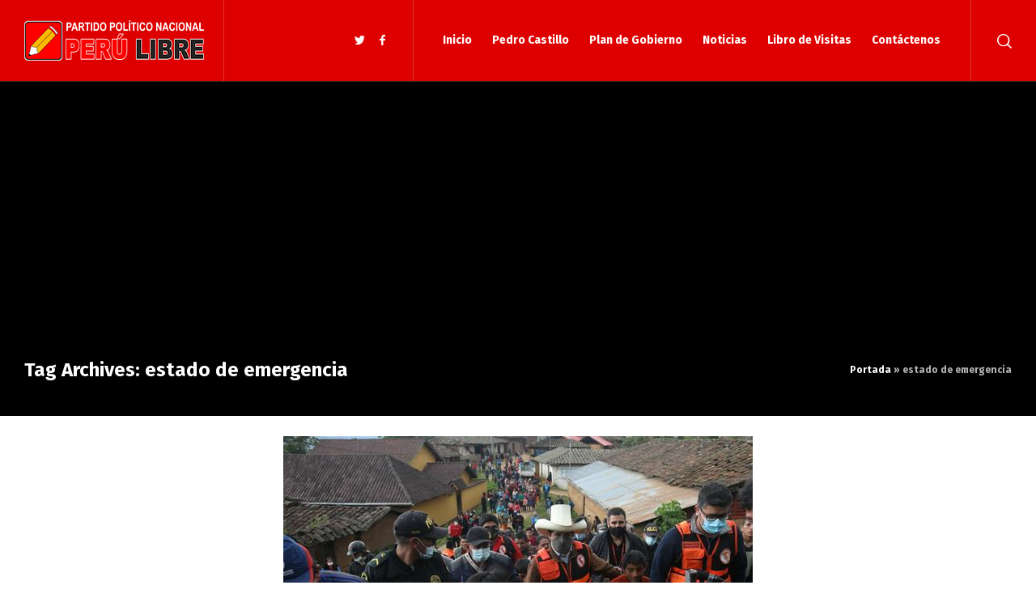

--- FILE ---
content_type: text/html; charset=UTF-8
request_url: https://peru-libre.com/tag/estado-de-emergencia/
body_size: 10700
content:
<!doctype html>
<html lang="es" class="no-js">
<head> 
<meta charset="UTF-8" />  
<meta name="viewport" content="width=device-width, initial-scale=1, maximum-scale=1">
<link rel="profile" href="http://gmpg.org/xfn/11">
<meta name='robots' content='index, follow, max-image-preview:large, max-snippet:-1, max-video-preview:-1' />
<script type="text/javascript">/*<![CDATA[ */ var html = document.getElementsByTagName("html")[0]; html.className = html.className.replace("no-js", "js"); window.onerror=function(e,f){var body = document.getElementsByTagName("body")[0]; body.className = body.className.replace("rt-loading", ""); var e_file = document.createElement("a");e_file.href = f;console.log( e );console.log( e_file.pathname );}/* ]]>*/</script>
<meta property="og:title" content="Perú Libre | Pedro Castillo Presidente del Perú | Partido Político Nacional"/>
<meta property="og:description" content="Pedro Castillo Presidente del Perú. Partido Político Nacional Perú Libre Página Web No Oficial"/>
<meta property="og:image" content="http://peru-libre.com/wp-content/uploads/2021/12/pedro-castillo-declara-el-estado-de-emergencia-en-regiones-de-amazonas-cajamarca-loreto-y-san-martin-tras-terremoto-de-75.jpg"/>
<meta property="og:image:width" content="580"/>
<meta property="og:image:height" content="330"/>
<meta property="og:image:type" content="image/jpeg"/>
<meta property="og:type" content="article"/>
<meta property="og:article:published_time" content="2021-12-01 10:07:12"/>
<meta property="og:article:modified_time" content="2021-12-01 10:07:13"/>
<meta property="og:article:tag" content="cajamarca"/>
<meta property="og:article:tag" content="estado de emergencia"/>
<meta property="og:article:tag" content="gobierno del peru"/>
<meta property="og:article:tag" content="loreto"/>
<meta property="og:article:tag" content="pedro castillo"/>
<meta property="og:article:tag" content="peru"/>
<meta property="og:article:tag" content="peru libre"/>
<meta property="og:article:tag" content="presidente del peru"/>
<meta property="og:article:tag" content="san martin"/>
<meta property="og:article:tag" content="terremoto"/>
<meta name="twitter:card" content="summary">
<meta name="twitter:title" content="Perú Libre | Pedro Castillo Presidente del Perú | Partido Político Nacional"/>
<meta name="twitter:description" content="Pedro Castillo Presidente del Perú. Partido Político Nacional Perú Libre Página Web No Oficial"/>
<meta name="twitter:image" content="http://peru-libre.com/wp-content/uploads/2021/12/pedro-castillo-declara-el-estado-de-emergencia-en-regiones-de-amazonas-cajamarca-loreto-y-san-martin-tras-terremoto-de-75.jpg"/>

	<!-- This site is optimized with the Yoast SEO plugin v19.10 - https://yoast.com/wordpress/plugins/seo/ -->
	<title>estado de emergencia archivos - Perú Libre | Pedro Castillo Presidente del Perú | Partido Político Nacional</title>
	<link rel="canonical" href="http://peru-libre.com/tag/estado-de-emergencia/" />
	<meta property="og:url" content="http://peru-libre.com/tag/estado-de-emergencia/" />
	<meta property="og:site_name" content="Perú Libre | Pedro Castillo Presidente del Perú | Partido Político Nacional" />
	<meta name="twitter:site" content="@perulibrepe" />
	<script type="application/ld+json" class="yoast-schema-graph">{"@context":"https://schema.org","@graph":[{"@type":"CollectionPage","@id":"http://peru-libre.com/tag/estado-de-emergencia/","url":"http://peru-libre.com/tag/estado-de-emergencia/","name":"estado de emergencia archivos - Perú Libre | Pedro Castillo Presidente del Perú | Partido Político Nacional","isPartOf":{"@id":"https://peru-libre.com/#website"},"primaryImageOfPage":{"@id":"http://peru-libre.com/tag/estado-de-emergencia/#primaryimage"},"image":{"@id":"http://peru-libre.com/tag/estado-de-emergencia/#primaryimage"},"thumbnailUrl":"https://peru-libre.com/wp-content/uploads/2021/12/pedro-castillo-declara-el-estado-de-emergencia-en-regiones-de-amazonas-cajamarca-loreto-y-san-martin-tras-terremoto-de-75.jpg","breadcrumb":{"@id":"http://peru-libre.com/tag/estado-de-emergencia/#breadcrumb"},"inLanguage":"es"},{"@type":"ImageObject","inLanguage":"es","@id":"http://peru-libre.com/tag/estado-de-emergencia/#primaryimage","url":"https://peru-libre.com/wp-content/uploads/2021/12/pedro-castillo-declara-el-estado-de-emergencia-en-regiones-de-amazonas-cajamarca-loreto-y-san-martin-tras-terremoto-de-75.jpg","contentUrl":"https://peru-libre.com/wp-content/uploads/2021/12/pedro-castillo-declara-el-estado-de-emergencia-en-regiones-de-amazonas-cajamarca-loreto-y-san-martin-tras-terremoto-de-75.jpg","width":580,"height":330},{"@type":"BreadcrumbList","@id":"http://peru-libre.com/tag/estado-de-emergencia/#breadcrumb","itemListElement":[{"@type":"ListItem","position":1,"name":"Portada","item":"https://peru-libre.com/"},{"@type":"ListItem","position":2,"name":"estado de emergencia"}]},{"@type":"WebSite","@id":"https://peru-libre.com/#website","url":"https://peru-libre.com/","name":"Perú Libre | Pedro Castillo Presidente del Perú | Partido Político Nacional","description":"Pedro Castillo Presidente del Perú. Partido Político Nacional Perú Libre Página Web No Oficial","publisher":{"@id":"https://peru-libre.com/#organization"},"potentialAction":[{"@type":"SearchAction","target":{"@type":"EntryPoint","urlTemplate":"https://peru-libre.com/?s={search_term_string}"},"query-input":"required name=search_term_string"}],"inLanguage":"es"},{"@type":"Organization","@id":"https://peru-libre.com/#organization","name":"Partido Político Nacional Perú Libre","url":"https://peru-libre.com/","logo":{"@type":"ImageObject","inLanguage":"es","@id":"https://peru-libre.com/#/schema/logo/image/","url":"https://peru-libre.com/wp-content/uploads/2021/04/peru-libre-logo-v2.png","contentUrl":"https://peru-libre.com/wp-content/uploads/2021/04/peru-libre-logo-v2.png","width":768,"height":173,"caption":"Partido Político Nacional Perú Libre"},"image":{"@id":"https://peru-libre.com/#/schema/logo/image/"},"sameAs":["https://www.facebook.com/Peru-Libre-104501921789524","https://twitter.com/perulibrepe"]}]}</script>
	<!-- / Yoast SEO plugin. -->


<link rel='dns-prefetch' href='//fonts.googleapis.com' />
<link rel="alternate" type="application/rss+xml" title="Perú Libre | Pedro Castillo Presidente del Perú | Partido Político Nacional &raquo; Feed" href="https://peru-libre.com/feed/" />
<link rel="alternate" type="application/rss+xml" title="Perú Libre | Pedro Castillo Presidente del Perú | Partido Político Nacional &raquo; Feed de los comentarios" href="https://peru-libre.com/comments/feed/" />
<link rel="alternate" type="application/rss+xml" title="Perú Libre | Pedro Castillo Presidente del Perú | Partido Político Nacional &raquo; Etiqueta estado de emergencia del feed" href="https://peru-libre.com/tag/estado-de-emergencia/feed/" />
<script type="text/javascript">
window._wpemojiSettings = {"baseUrl":"https:\/\/s.w.org\/images\/core\/emoji\/14.0.0\/72x72\/","ext":".png","svgUrl":"https:\/\/s.w.org\/images\/core\/emoji\/14.0.0\/svg\/","svgExt":".svg","source":{"concatemoji":"https:\/\/peru-libre.com\/wp-includes\/js\/wp-emoji-release.min.js?ver=6.1.9"}};
/*! This file is auto-generated */
!function(e,a,t){var n,r,o,i=a.createElement("canvas"),p=i.getContext&&i.getContext("2d");function s(e,t){var a=String.fromCharCode,e=(p.clearRect(0,0,i.width,i.height),p.fillText(a.apply(this,e),0,0),i.toDataURL());return p.clearRect(0,0,i.width,i.height),p.fillText(a.apply(this,t),0,0),e===i.toDataURL()}function c(e){var t=a.createElement("script");t.src=e,t.defer=t.type="text/javascript",a.getElementsByTagName("head")[0].appendChild(t)}for(o=Array("flag","emoji"),t.supports={everything:!0,everythingExceptFlag:!0},r=0;r<o.length;r++)t.supports[o[r]]=function(e){if(p&&p.fillText)switch(p.textBaseline="top",p.font="600 32px Arial",e){case"flag":return s([127987,65039,8205,9895,65039],[127987,65039,8203,9895,65039])?!1:!s([55356,56826,55356,56819],[55356,56826,8203,55356,56819])&&!s([55356,57332,56128,56423,56128,56418,56128,56421,56128,56430,56128,56423,56128,56447],[55356,57332,8203,56128,56423,8203,56128,56418,8203,56128,56421,8203,56128,56430,8203,56128,56423,8203,56128,56447]);case"emoji":return!s([129777,127995,8205,129778,127999],[129777,127995,8203,129778,127999])}return!1}(o[r]),t.supports.everything=t.supports.everything&&t.supports[o[r]],"flag"!==o[r]&&(t.supports.everythingExceptFlag=t.supports.everythingExceptFlag&&t.supports[o[r]]);t.supports.everythingExceptFlag=t.supports.everythingExceptFlag&&!t.supports.flag,t.DOMReady=!1,t.readyCallback=function(){t.DOMReady=!0},t.supports.everything||(n=function(){t.readyCallback()},a.addEventListener?(a.addEventListener("DOMContentLoaded",n,!1),e.addEventListener("load",n,!1)):(e.attachEvent("onload",n),a.attachEvent("onreadystatechange",function(){"complete"===a.readyState&&t.readyCallback()})),(e=t.source||{}).concatemoji?c(e.concatemoji):e.wpemoji&&e.twemoji&&(c(e.twemoji),c(e.wpemoji)))}(window,document,window._wpemojiSettings);
</script>
<!-- peru-libre.com is managing ads with Advanced Ads 1.37.2 – https://wpadvancedads.com/ --><script data-wpfc-render="false" id="libre-ready">
			window.advanced_ads_ready=function(e,a){a=a||"complete";var d=function(e){return"interactive"===a?"loading"!==e:"complete"===e};d(document.readyState)?e():document.addEventListener("readystatechange",(function(a){d(a.target.readyState)&&e()}),{once:"interactive"===a})},window.advanced_ads_ready_queue=window.advanced_ads_ready_queue||[];		</script>
		<style type="text/css">
img.wp-smiley,
img.emoji {
	display: inline !important;
	border: none !important;
	box-shadow: none !important;
	height: 1em !important;
	width: 1em !important;
	margin: 0 0.07em !important;
	vertical-align: -0.1em !important;
	background: none !important;
	padding: 0 !important;
}
</style>
	<link rel='stylesheet' id='businesslounge-style-all-css' href='https://peru-libre.com/wp-content/themes/businesslounge/css/app.min.css?ver=1.9.5' type='text/css' media='all' />
<link rel='stylesheet' id='fontello-css' href='https://peru-libre.com/wp-content/themes/businesslounge/css/fontello/css/fontello.css?ver=1.9.5' type='text/css' media='all' />
<link rel='stylesheet' id='businesslounge-theme-style-css' href='https://peru-libre.com/wp-content/themes/businesslounge/style.css?ver=1.9.5' type='text/css' media='all' />
<link rel='stylesheet' id='businesslounge-dynamic-css' href='https://peru-libre.com/wp-content/uploads/businesslounge/dynamic-style.css?ver=230611120212' type='text/css' media='all' />
<link rel='stylesheet' id='wp-block-library-css' href='https://peru-libre.com/wp-includes/css/dist/block-library/style.min.css?ver=6.1.9' type='text/css' media='all' />
<link rel='stylesheet' id='classic-theme-styles-css' href='https://peru-libre.com/wp-includes/css/classic-themes.min.css?ver=1' type='text/css' media='all' />
<style id='global-styles-inline-css' type='text/css'>
body{--wp--preset--color--black: #000000;--wp--preset--color--cyan-bluish-gray: #abb8c3;--wp--preset--color--white: #ffffff;--wp--preset--color--pale-pink: #f78da7;--wp--preset--color--vivid-red: #cf2e2e;--wp--preset--color--luminous-vivid-orange: #ff6900;--wp--preset--color--luminous-vivid-amber: #fcb900;--wp--preset--color--light-green-cyan: #7bdcb5;--wp--preset--color--vivid-green-cyan: #00d084;--wp--preset--color--pale-cyan-blue: #8ed1fc;--wp--preset--color--vivid-cyan-blue: #0693e3;--wp--preset--color--vivid-purple: #9b51e0;--wp--preset--gradient--vivid-cyan-blue-to-vivid-purple: linear-gradient(135deg,rgba(6,147,227,1) 0%,rgb(155,81,224) 100%);--wp--preset--gradient--light-green-cyan-to-vivid-green-cyan: linear-gradient(135deg,rgb(122,220,180) 0%,rgb(0,208,130) 100%);--wp--preset--gradient--luminous-vivid-amber-to-luminous-vivid-orange: linear-gradient(135deg,rgba(252,185,0,1) 0%,rgba(255,105,0,1) 100%);--wp--preset--gradient--luminous-vivid-orange-to-vivid-red: linear-gradient(135deg,rgba(255,105,0,1) 0%,rgb(207,46,46) 100%);--wp--preset--gradient--very-light-gray-to-cyan-bluish-gray: linear-gradient(135deg,rgb(238,238,238) 0%,rgb(169,184,195) 100%);--wp--preset--gradient--cool-to-warm-spectrum: linear-gradient(135deg,rgb(74,234,220) 0%,rgb(151,120,209) 20%,rgb(207,42,186) 40%,rgb(238,44,130) 60%,rgb(251,105,98) 80%,rgb(254,248,76) 100%);--wp--preset--gradient--blush-light-purple: linear-gradient(135deg,rgb(255,206,236) 0%,rgb(152,150,240) 100%);--wp--preset--gradient--blush-bordeaux: linear-gradient(135deg,rgb(254,205,165) 0%,rgb(254,45,45) 50%,rgb(107,0,62) 100%);--wp--preset--gradient--luminous-dusk: linear-gradient(135deg,rgb(255,203,112) 0%,rgb(199,81,192) 50%,rgb(65,88,208) 100%);--wp--preset--gradient--pale-ocean: linear-gradient(135deg,rgb(255,245,203) 0%,rgb(182,227,212) 50%,rgb(51,167,181) 100%);--wp--preset--gradient--electric-grass: linear-gradient(135deg,rgb(202,248,128) 0%,rgb(113,206,126) 100%);--wp--preset--gradient--midnight: linear-gradient(135deg,rgb(2,3,129) 0%,rgb(40,116,252) 100%);--wp--preset--duotone--dark-grayscale: url('#wp-duotone-dark-grayscale');--wp--preset--duotone--grayscale: url('#wp-duotone-grayscale');--wp--preset--duotone--purple-yellow: url('#wp-duotone-purple-yellow');--wp--preset--duotone--blue-red: url('#wp-duotone-blue-red');--wp--preset--duotone--midnight: url('#wp-duotone-midnight');--wp--preset--duotone--magenta-yellow: url('#wp-duotone-magenta-yellow');--wp--preset--duotone--purple-green: url('#wp-duotone-purple-green');--wp--preset--duotone--blue-orange: url('#wp-duotone-blue-orange');--wp--preset--font-size--small: 13px;--wp--preset--font-size--medium: 20px;--wp--preset--font-size--large: 36px;--wp--preset--font-size--x-large: 42px;--wp--preset--spacing--20: 0.44rem;--wp--preset--spacing--30: 0.67rem;--wp--preset--spacing--40: 1rem;--wp--preset--spacing--50: 1.5rem;--wp--preset--spacing--60: 2.25rem;--wp--preset--spacing--70: 3.38rem;--wp--preset--spacing--80: 5.06rem;}:where(.is-layout-flex){gap: 0.5em;}body .is-layout-flow > .alignleft{float: left;margin-inline-start: 0;margin-inline-end: 2em;}body .is-layout-flow > .alignright{float: right;margin-inline-start: 2em;margin-inline-end: 0;}body .is-layout-flow > .aligncenter{margin-left: auto !important;margin-right: auto !important;}body .is-layout-constrained > .alignleft{float: left;margin-inline-start: 0;margin-inline-end: 2em;}body .is-layout-constrained > .alignright{float: right;margin-inline-start: 2em;margin-inline-end: 0;}body .is-layout-constrained > .aligncenter{margin-left: auto !important;margin-right: auto !important;}body .is-layout-constrained > :where(:not(.alignleft):not(.alignright):not(.alignfull)){max-width: var(--wp--style--global--content-size);margin-left: auto !important;margin-right: auto !important;}body .is-layout-constrained > .alignwide{max-width: var(--wp--style--global--wide-size);}body .is-layout-flex{display: flex;}body .is-layout-flex{flex-wrap: wrap;align-items: center;}body .is-layout-flex > *{margin: 0;}:where(.wp-block-columns.is-layout-flex){gap: 2em;}.has-black-color{color: var(--wp--preset--color--black) !important;}.has-cyan-bluish-gray-color{color: var(--wp--preset--color--cyan-bluish-gray) !important;}.has-white-color{color: var(--wp--preset--color--white) !important;}.has-pale-pink-color{color: var(--wp--preset--color--pale-pink) !important;}.has-vivid-red-color{color: var(--wp--preset--color--vivid-red) !important;}.has-luminous-vivid-orange-color{color: var(--wp--preset--color--luminous-vivid-orange) !important;}.has-luminous-vivid-amber-color{color: var(--wp--preset--color--luminous-vivid-amber) !important;}.has-light-green-cyan-color{color: var(--wp--preset--color--light-green-cyan) !important;}.has-vivid-green-cyan-color{color: var(--wp--preset--color--vivid-green-cyan) !important;}.has-pale-cyan-blue-color{color: var(--wp--preset--color--pale-cyan-blue) !important;}.has-vivid-cyan-blue-color{color: var(--wp--preset--color--vivid-cyan-blue) !important;}.has-vivid-purple-color{color: var(--wp--preset--color--vivid-purple) !important;}.has-black-background-color{background-color: var(--wp--preset--color--black) !important;}.has-cyan-bluish-gray-background-color{background-color: var(--wp--preset--color--cyan-bluish-gray) !important;}.has-white-background-color{background-color: var(--wp--preset--color--white) !important;}.has-pale-pink-background-color{background-color: var(--wp--preset--color--pale-pink) !important;}.has-vivid-red-background-color{background-color: var(--wp--preset--color--vivid-red) !important;}.has-luminous-vivid-orange-background-color{background-color: var(--wp--preset--color--luminous-vivid-orange) !important;}.has-luminous-vivid-amber-background-color{background-color: var(--wp--preset--color--luminous-vivid-amber) !important;}.has-light-green-cyan-background-color{background-color: var(--wp--preset--color--light-green-cyan) !important;}.has-vivid-green-cyan-background-color{background-color: var(--wp--preset--color--vivid-green-cyan) !important;}.has-pale-cyan-blue-background-color{background-color: var(--wp--preset--color--pale-cyan-blue) !important;}.has-vivid-cyan-blue-background-color{background-color: var(--wp--preset--color--vivid-cyan-blue) !important;}.has-vivid-purple-background-color{background-color: var(--wp--preset--color--vivid-purple) !important;}.has-black-border-color{border-color: var(--wp--preset--color--black) !important;}.has-cyan-bluish-gray-border-color{border-color: var(--wp--preset--color--cyan-bluish-gray) !important;}.has-white-border-color{border-color: var(--wp--preset--color--white) !important;}.has-pale-pink-border-color{border-color: var(--wp--preset--color--pale-pink) !important;}.has-vivid-red-border-color{border-color: var(--wp--preset--color--vivid-red) !important;}.has-luminous-vivid-orange-border-color{border-color: var(--wp--preset--color--luminous-vivid-orange) !important;}.has-luminous-vivid-amber-border-color{border-color: var(--wp--preset--color--luminous-vivid-amber) !important;}.has-light-green-cyan-border-color{border-color: var(--wp--preset--color--light-green-cyan) !important;}.has-vivid-green-cyan-border-color{border-color: var(--wp--preset--color--vivid-green-cyan) !important;}.has-pale-cyan-blue-border-color{border-color: var(--wp--preset--color--pale-cyan-blue) !important;}.has-vivid-cyan-blue-border-color{border-color: var(--wp--preset--color--vivid-cyan-blue) !important;}.has-vivid-purple-border-color{border-color: var(--wp--preset--color--vivid-purple) !important;}.has-vivid-cyan-blue-to-vivid-purple-gradient-background{background: var(--wp--preset--gradient--vivid-cyan-blue-to-vivid-purple) !important;}.has-light-green-cyan-to-vivid-green-cyan-gradient-background{background: var(--wp--preset--gradient--light-green-cyan-to-vivid-green-cyan) !important;}.has-luminous-vivid-amber-to-luminous-vivid-orange-gradient-background{background: var(--wp--preset--gradient--luminous-vivid-amber-to-luminous-vivid-orange) !important;}.has-luminous-vivid-orange-to-vivid-red-gradient-background{background: var(--wp--preset--gradient--luminous-vivid-orange-to-vivid-red) !important;}.has-very-light-gray-to-cyan-bluish-gray-gradient-background{background: var(--wp--preset--gradient--very-light-gray-to-cyan-bluish-gray) !important;}.has-cool-to-warm-spectrum-gradient-background{background: var(--wp--preset--gradient--cool-to-warm-spectrum) !important;}.has-blush-light-purple-gradient-background{background: var(--wp--preset--gradient--blush-light-purple) !important;}.has-blush-bordeaux-gradient-background{background: var(--wp--preset--gradient--blush-bordeaux) !important;}.has-luminous-dusk-gradient-background{background: var(--wp--preset--gradient--luminous-dusk) !important;}.has-pale-ocean-gradient-background{background: var(--wp--preset--gradient--pale-ocean) !important;}.has-electric-grass-gradient-background{background: var(--wp--preset--gradient--electric-grass) !important;}.has-midnight-gradient-background{background: var(--wp--preset--gradient--midnight) !important;}.has-small-font-size{font-size: var(--wp--preset--font-size--small) !important;}.has-medium-font-size{font-size: var(--wp--preset--font-size--medium) !important;}.has-large-font-size{font-size: var(--wp--preset--font-size--large) !important;}.has-x-large-font-size{font-size: var(--wp--preset--font-size--x-large) !important;}
.wp-block-navigation a:where(:not(.wp-element-button)){color: inherit;}
:where(.wp-block-columns.is-layout-flex){gap: 2em;}
.wp-block-pullquote{font-size: 1.5em;line-height: 1.6;}
</style>
<link rel='stylesheet' id='contact-form-7-css' href='https://peru-libre.com/wp-content/plugins/contact-form-7/includes/css/styles.css?ver=5.6.4' type='text/css' media='all' />
<link rel='stylesheet' id='crp-style-text-only-css' href='https://peru-libre.com/wp-content/plugins/contextual-related-posts/css/text-only.min.css?ver=3.2.3' type='text/css' media='all' />
<link rel='stylesheet' id='rs-plugin-settings-css' href='https://peru-libre.com/wp-content/plugins/revslider/public/assets/css/rs6.css?ver=6.3.6' type='text/css' media='all' />
<style id='rs-plugin-settings-inline-css' type='text/css'>
#rs-demo-id {}
</style>
<link rel='stylesheet' id='wpt-twitter-feed-css' href='https://peru-libre.com/wp-content/plugins/wp-to-twitter/css/twitter-feed.css?ver=6.1.9' type='text/css' media='all' />
<link crossorigin="anonymous" rel='stylesheet' id='businesslounge-google-fonts-css' href='//fonts.googleapis.com/css?family=Fira+Sans%3A700%2Cregular%2C500%2C400i%2Citalic&#038;subset=latin&#038;ver=1.0.0' type='text/css' media='all' />
<script type='text/javascript' src='https://peru-libre.com/wp-includes/js/jquery/jquery.min.js?ver=3.6.1' id='jquery-core-js'></script>
<script type='text/javascript' src='https://peru-libre.com/wp-includes/js/jquery/jquery-migrate.min.js?ver=3.3.2' id='jquery-migrate-js'></script>
<script type='text/javascript' src='https://peru-libre.com/wp-content/plugins/revslider/public/assets/js/rbtools.min.js?ver=6.3.6' id='tp-tools-js'></script>
<script type='text/javascript' src='https://peru-libre.com/wp-content/plugins/revslider/public/assets/js/rs6.min.js?ver=6.3.6' id='revmin-js'></script>
<link rel="https://api.w.org/" href="https://peru-libre.com/wp-json/" /><link rel="alternate" type="application/json" href="https://peru-libre.com/wp-json/wp/v2/tags/682" /><link rel="EditURI" type="application/rsd+xml" title="RSD" href="https://peru-libre.com/xmlrpc.php?rsd" />
<link rel="wlwmanifest" type="application/wlwmanifest+xml" href="https://peru-libre.com/wp-includes/wlwmanifest.xml" />
<meta name="generator" content="WordPress 6.1.9" />

		<!-- GA Google Analytics @ https://m0n.co/ga -->
		<script async src="https://www.googletagmanager.com/gtag/js?id=G-Y6021EYJBW"></script>
		<script>
			window.dataLayer = window.dataLayer || [];
			function gtag(){dataLayer.push(arguments);}
			gtag('js', new Date());
			gtag('config', 'G-Y6021EYJBW');
		</script>

	<meta name="generator" content="Powered by BusinessLounge Business WordPress Theme TV:1.9.5 PV:1.9.4" />
<meta name="generator" content="Powered by WPBakery Page Builder - drag and drop page builder for WordPress."/>
<!-- No hay ninguna versión amphtml disponible para esta URL. --><meta name="generator" content="Powered by Slider Revolution 6.3.6 - responsive, Mobile-Friendly Slider Plugin for WordPress with comfortable drag and drop interface." />
<style>ins.adsbygoogle { background-color: transparent; padding: 0; }</style><script  async src="https://pagead2.googlesyndication.com/pagead/js/adsbygoogle.js?client=ca-pub-8792838003411802" crossorigin="anonymous"></script><link rel="icon" href="https://peru-libre.com/wp-content/uploads/2021/04/favicon-86x86.png" sizes="32x32" />
<link rel="icon" href="https://peru-libre.com/wp-content/uploads/2021/04/favicon.png" sizes="192x192" />
<link rel="apple-touch-icon" href="https://peru-libre.com/wp-content/uploads/2021/04/favicon.png" />
<meta name="msapplication-TileImage" content="https://peru-libre.com/wp-content/uploads/2021/04/favicon.png" />
<script type="text/javascript">function setREVStartSize(e){
			//window.requestAnimationFrame(function() {				 
				window.RSIW = window.RSIW===undefined ? window.innerWidth : window.RSIW;	
				window.RSIH = window.RSIH===undefined ? window.innerHeight : window.RSIH;	
				try {								
					var pw = document.getElementById(e.c).parentNode.offsetWidth,
						newh;
					pw = pw===0 || isNaN(pw) ? window.RSIW : pw;
					e.tabw = e.tabw===undefined ? 0 : parseInt(e.tabw);
					e.thumbw = e.thumbw===undefined ? 0 : parseInt(e.thumbw);
					e.tabh = e.tabh===undefined ? 0 : parseInt(e.tabh);
					e.thumbh = e.thumbh===undefined ? 0 : parseInt(e.thumbh);
					e.tabhide = e.tabhide===undefined ? 0 : parseInt(e.tabhide);
					e.thumbhide = e.thumbhide===undefined ? 0 : parseInt(e.thumbhide);
					e.mh = e.mh===undefined || e.mh=="" || e.mh==="auto" ? 0 : parseInt(e.mh,0);		
					if(e.layout==="fullscreen" || e.l==="fullscreen") 						
						newh = Math.max(e.mh,window.RSIH);					
					else{					
						e.gw = Array.isArray(e.gw) ? e.gw : [e.gw];
						for (var i in e.rl) if (e.gw[i]===undefined || e.gw[i]===0) e.gw[i] = e.gw[i-1];					
						e.gh = e.el===undefined || e.el==="" || (Array.isArray(e.el) && e.el.length==0)? e.gh : e.el;
						e.gh = Array.isArray(e.gh) ? e.gh : [e.gh];
						for (var i in e.rl) if (e.gh[i]===undefined || e.gh[i]===0) e.gh[i] = e.gh[i-1];
											
						var nl = new Array(e.rl.length),
							ix = 0,						
							sl;					
						e.tabw = e.tabhide>=pw ? 0 : e.tabw;
						e.thumbw = e.thumbhide>=pw ? 0 : e.thumbw;
						e.tabh = e.tabhide>=pw ? 0 : e.tabh;
						e.thumbh = e.thumbhide>=pw ? 0 : e.thumbh;					
						for (var i in e.rl) nl[i] = e.rl[i]<window.RSIW ? 0 : e.rl[i];
						sl = nl[0];									
						for (var i in nl) if (sl>nl[i] && nl[i]>0) { sl = nl[i]; ix=i;}															
						var m = pw>(e.gw[ix]+e.tabw+e.thumbw) ? 1 : (pw-(e.tabw+e.thumbw)) / (e.gw[ix]);					
						newh =  (e.gh[ix] * m) + (e.tabh + e.thumbh);
					}				
					if(window.rs_init_css===undefined) window.rs_init_css = document.head.appendChild(document.createElement("style"));					
					document.getElementById(e.c).height = newh+"px";
					window.rs_init_css.innerHTML += "#"+e.c+"_wrapper { height: "+newh+"px }";				
				} catch(e){
					console.log("Failure at Presize of Slider:" + e)
				}					   
			//});
		  };</script>
		<style type="text/css" id="wp-custom-css">
			#footer .footer_widgets .featured-col .column-inner {
    padding: 60px 40px;
    position: relative;
    background-color: #DE0000;
}

.mobile-header {
   
}

.businesslounge-light-header.main-header-holder {
    background-color: #DE0000;
}

.default-style a {
	
}

.elementor-icon-list-items a {
	color: #777777;
}

.default-style [type="submit"]:hover {
	
}		</style>
		<noscript><style> .wpb_animate_when_almost_visible { opacity: 1; }</style></noscript></head>
<body class="archive tag tag-estado-de-emergencia tag-682  rt-transition overlapped-header sticky-logo header-style-3 header-search-button businesslounge-default-header-width businesslounge-default-footer-width mobile-menu-enabled wpb-js-composer js-comp-ver-6.5.0 vc_responsive elementor-default elementor-kit-11">
<svg xmlns="http://www.w3.org/2000/svg" viewBox="0 0 0 0" width="0" height="0" focusable="false" role="none" style="visibility: hidden; position: absolute; left: -9999px; overflow: hidden;" ><defs><filter id="wp-duotone-dark-grayscale"><feColorMatrix color-interpolation-filters="sRGB" type="matrix" values=" .299 .587 .114 0 0 .299 .587 .114 0 0 .299 .587 .114 0 0 .299 .587 .114 0 0 " /><feComponentTransfer color-interpolation-filters="sRGB" ><feFuncR type="table" tableValues="0 0.49803921568627" /><feFuncG type="table" tableValues="0 0.49803921568627" /><feFuncB type="table" tableValues="0 0.49803921568627" /><feFuncA type="table" tableValues="1 1" /></feComponentTransfer><feComposite in2="SourceGraphic" operator="in" /></filter></defs></svg><svg xmlns="http://www.w3.org/2000/svg" viewBox="0 0 0 0" width="0" height="0" focusable="false" role="none" style="visibility: hidden; position: absolute; left: -9999px; overflow: hidden;" ><defs><filter id="wp-duotone-grayscale"><feColorMatrix color-interpolation-filters="sRGB" type="matrix" values=" .299 .587 .114 0 0 .299 .587 .114 0 0 .299 .587 .114 0 0 .299 .587 .114 0 0 " /><feComponentTransfer color-interpolation-filters="sRGB" ><feFuncR type="table" tableValues="0 1" /><feFuncG type="table" tableValues="0 1" /><feFuncB type="table" tableValues="0 1" /><feFuncA type="table" tableValues="1 1" /></feComponentTransfer><feComposite in2="SourceGraphic" operator="in" /></filter></defs></svg><svg xmlns="http://www.w3.org/2000/svg" viewBox="0 0 0 0" width="0" height="0" focusable="false" role="none" style="visibility: hidden; position: absolute; left: -9999px; overflow: hidden;" ><defs><filter id="wp-duotone-purple-yellow"><feColorMatrix color-interpolation-filters="sRGB" type="matrix" values=" .299 .587 .114 0 0 .299 .587 .114 0 0 .299 .587 .114 0 0 .299 .587 .114 0 0 " /><feComponentTransfer color-interpolation-filters="sRGB" ><feFuncR type="table" tableValues="0.54901960784314 0.98823529411765" /><feFuncG type="table" tableValues="0 1" /><feFuncB type="table" tableValues="0.71764705882353 0.25490196078431" /><feFuncA type="table" tableValues="1 1" /></feComponentTransfer><feComposite in2="SourceGraphic" operator="in" /></filter></defs></svg><svg xmlns="http://www.w3.org/2000/svg" viewBox="0 0 0 0" width="0" height="0" focusable="false" role="none" style="visibility: hidden; position: absolute; left: -9999px; overflow: hidden;" ><defs><filter id="wp-duotone-blue-red"><feColorMatrix color-interpolation-filters="sRGB" type="matrix" values=" .299 .587 .114 0 0 .299 .587 .114 0 0 .299 .587 .114 0 0 .299 .587 .114 0 0 " /><feComponentTransfer color-interpolation-filters="sRGB" ><feFuncR type="table" tableValues="0 1" /><feFuncG type="table" tableValues="0 0.27843137254902" /><feFuncB type="table" tableValues="0.5921568627451 0.27843137254902" /><feFuncA type="table" tableValues="1 1" /></feComponentTransfer><feComposite in2="SourceGraphic" operator="in" /></filter></defs></svg><svg xmlns="http://www.w3.org/2000/svg" viewBox="0 0 0 0" width="0" height="0" focusable="false" role="none" style="visibility: hidden; position: absolute; left: -9999px; overflow: hidden;" ><defs><filter id="wp-duotone-midnight"><feColorMatrix color-interpolation-filters="sRGB" type="matrix" values=" .299 .587 .114 0 0 .299 .587 .114 0 0 .299 .587 .114 0 0 .299 .587 .114 0 0 " /><feComponentTransfer color-interpolation-filters="sRGB" ><feFuncR type="table" tableValues="0 0" /><feFuncG type="table" tableValues="0 0.64705882352941" /><feFuncB type="table" tableValues="0 1" /><feFuncA type="table" tableValues="1 1" /></feComponentTransfer><feComposite in2="SourceGraphic" operator="in" /></filter></defs></svg><svg xmlns="http://www.w3.org/2000/svg" viewBox="0 0 0 0" width="0" height="0" focusable="false" role="none" style="visibility: hidden; position: absolute; left: -9999px; overflow: hidden;" ><defs><filter id="wp-duotone-magenta-yellow"><feColorMatrix color-interpolation-filters="sRGB" type="matrix" values=" .299 .587 .114 0 0 .299 .587 .114 0 0 .299 .587 .114 0 0 .299 .587 .114 0 0 " /><feComponentTransfer color-interpolation-filters="sRGB" ><feFuncR type="table" tableValues="0.78039215686275 1" /><feFuncG type="table" tableValues="0 0.94901960784314" /><feFuncB type="table" tableValues="0.35294117647059 0.47058823529412" /><feFuncA type="table" tableValues="1 1" /></feComponentTransfer><feComposite in2="SourceGraphic" operator="in" /></filter></defs></svg><svg xmlns="http://www.w3.org/2000/svg" viewBox="0 0 0 0" width="0" height="0" focusable="false" role="none" style="visibility: hidden; position: absolute; left: -9999px; overflow: hidden;" ><defs><filter id="wp-duotone-purple-green"><feColorMatrix color-interpolation-filters="sRGB" type="matrix" values=" .299 .587 .114 0 0 .299 .587 .114 0 0 .299 .587 .114 0 0 .299 .587 .114 0 0 " /><feComponentTransfer color-interpolation-filters="sRGB" ><feFuncR type="table" tableValues="0.65098039215686 0.40392156862745" /><feFuncG type="table" tableValues="0 1" /><feFuncB type="table" tableValues="0.44705882352941 0.4" /><feFuncA type="table" tableValues="1 1" /></feComponentTransfer><feComposite in2="SourceGraphic" operator="in" /></filter></defs></svg><svg xmlns="http://www.w3.org/2000/svg" viewBox="0 0 0 0" width="0" height="0" focusable="false" role="none" style="visibility: hidden; position: absolute; left: -9999px; overflow: hidden;" ><defs><filter id="wp-duotone-blue-orange"><feColorMatrix color-interpolation-filters="sRGB" type="matrix" values=" .299 .587 .114 0 0 .299 .587 .114 0 0 .299 .587 .114 0 0 .299 .587 .114 0 0 " /><feComponentTransfer color-interpolation-filters="sRGB" ><feFuncR type="table" tableValues="0.098039215686275 1" /><feFuncG type="table" tableValues="0 0.66274509803922" /><feFuncB type="table" tableValues="0.84705882352941 0.41960784313725" /><feFuncA type="table" tableValues="1 1" /></feComponentTransfer><feComposite in2="SourceGraphic" operator="in" /></filter></defs></svg>
<!-- background wrapper -->
<div id="container">   
 
 

	<header class="top-header" data-color="">

				<div class="main-header-holder businesslounge-light-header dynamic-skin">
			<div class="header-elements">

				<div class="header-row first businesslounge-light-header dynamic-skin">
					<div class="header-col left">

							

					<div id="logo" class="site-logo businesslounge-light-header dynamic-skin">
		
			 <a href="https://peru-libre.com/" title="Perú Libre | Pedro Castillo Presidente del Perú | Partido Político Nacional"><img width="222" height="50" src="https://peru-libre.com/wp-content/uploads/2021/04/peru-libre-logo-222x50-1.png" alt="Perú Libre | Pedro Castillo Presidente del Perú | Partido Político Nacional" class="dark-logo logo-image" srcset="https://peru-libre.com/wp-content/uploads/2021/04/peru-libre-logo.png 1.3x" /><img width="222" height="50" src="https://peru-libre.com/wp-content/uploads/2021/04/peru-libre-logo-222x50-1.png" alt="Perú Libre | Pedro Castillo Presidente del Perú | Partido Político Nacional" class="light-logo logo-image" srcset="https://peru-libre.com/wp-content/uploads/2021/04/peru-libre-logo.png 1.3x" /></a> 		
		</div><!-- / end #logo -->

									
								 
					</div>

					<div class="header-col right">
						<div id="social_media_icons-6" class="header-widget widget widget_social_media_icons"><div class="businesslounge-social-media-widget">
<ul class="social_media inline-list"><li class="twitter"><a class="ui-icon-twitter" target="_blank" href="https://twitter.com/perulibrepe" title="Twitter" rel="nofollow"><span>Twitter</span></a></li><li class="facebook"><a class="ui-icon-facebook" target="_blank" href="https://www.facebook.com/Peru-Libre-104501921789524" title="Facebook" rel="nofollow"><span>Facebook</span></a></li></ul></div>
</div>					
			<nav><ul class="main-menu"><li id='menu-item-4513' data-depth='0' class="menu-item menu-item-type-post_type menu-item-object-page menu-item-home"><a  href="https://peru-libre.com/"><span>Inicio</span></a> </li>
<li id='menu-item-5584' data-depth='0' class="menu-item menu-item-type-post_type menu-item-object-page"><a  href="https://peru-libre.com/pedro-castillo/"><span>Pedro Castillo</span></a> </li>
<li id='menu-item-5585' data-depth='0' class="menu-item menu-item-type-post_type menu-item-object-page"><a  href="https://peru-libre.com/plan-de-gobierno/"><span>Plan de Gobierno</span></a> </li>
<li id='menu-item-5843' data-depth='0' class="menu-item menu-item-type-custom menu-item-object-custom"><a  href="https://peru-libre.com/noticias/"><span>Noticias</span></a> </li>
<li id='menu-item-5596' data-depth='0' class="menu-item menu-item-type-post_type menu-item-object-page"><a  href="https://peru-libre.com/libro-de-visitas/"><span>Libro de Visitas</span></a> </li>
<li id='menu-item-5583' data-depth='0' class="menu-item menu-item-type-post_type menu-item-object-page"><a  href="https://peru-libre.com/contactenos/"><span>Contáctenos</span></a> </li>
</ul></nav> 
				
		
				<div class="header-tools">
				<ul>
					<li class="search-button tools-icon"><a href="#" class="businesslounge-search-button" title="Search"><span class="ui-icon-top-search"></span></a></li>
				</ul>
			</div><!-- / end .nav-buttons -->
				
					</div>
				</div><!-- / .header-row.first -->

			</div><!-- / .header-elements -->
		</div><!-- / .main-header-header -->
		
			</header> 
<header class="mobile-header">
		<div class="mobile-header-holder">
			<div class="header-elements">
				<div class="header-row businesslounge-light-header">
					<div class="header-col left">
								 		
		<!-- mobile menu button -->
		<div class="mobile-menu-button-wrapper">
			<div class="mobile-menu-button businesslounge-menu-button"><span></span><span></span><span></span></div>		
		</div>
				 
					</div>

					<div class="header-col center">
							

		<div id="mobile-logo" class="site-logo">
			 <a href="https://peru-libre.com/" title="Perú Libre | Pedro Castillo Presidente del Perú | Partido Político Nacional"><img width="222" height="50" src="https://peru-libre.com/wp-content/uploads/2021/04/peru-libre-logo-222x50-1.png" alt="Perú Libre | Pedro Castillo Presidente del Perú | Partido Político Nacional" class="mobile-logo" srcset="https://peru-libre.com/wp-content/uploads/2021/04/peru-libre-logo.png 1.3x" /></a> 		
		</div><!-- / end #mobile-logo -->

 
			 
					</div>

					<div class="header-col right">
									<div class="header-tools">
				<ul>
					<li class="search-button tools-icon"><a href="#" class="businesslounge-search-button" title="Search"><span class="ui-icon-top-search"></span></a></li>
				</ul>
			</div><!-- / end .nav-buttons -->
				
					</div>
				</div><!-- / .header-row -->
			</div>
		</div><!-- / .mobile-header-header -->
	</header>
			 
		<!-- mobile menu -->
		<div class="mobile-nav">
						

				<!-- navigation holder -->
				<nav>
					<ul id="mobile-navigation" class="menu"><li id='mobile-menu-item-4513' data-depth='0' class="menu-item menu-item-type-post_type menu-item-object-page menu-item-home"><a  href="https://peru-libre.com/"><span>Inicio</span></a> </li>
<li id='mobile-menu-item-5584' data-depth='0' class="menu-item menu-item-type-post_type menu-item-object-page"><a  href="https://peru-libre.com/pedro-castillo/"><span>Pedro Castillo</span></a> </li>
<li id='mobile-menu-item-5585' data-depth='0' class="menu-item menu-item-type-post_type menu-item-object-page"><a  href="https://peru-libre.com/plan-de-gobierno/"><span>Plan de Gobierno</span></a> </li>
<li id='mobile-menu-item-5843' data-depth='0' class="menu-item menu-item-type-custom menu-item-object-custom"><a  href="https://peru-libre.com/noticias/"><span>Noticias</span></a> </li>
<li id='mobile-menu-item-5596' data-depth='0' class="menu-item menu-item-type-post_type menu-item-object-page"><a  href="https://peru-libre.com/libro-de-visitas/"><span>Libro de Visitas</span></a> </li>
<li id='mobile-menu-item-5583' data-depth='0' class="menu-item menu-item-type-post_type menu-item-object-page"><a  href="https://peru-libre.com/contactenos/"><span>Contáctenos</span></a> </li>
</ul>    
				</nav>

						
		</div>
					 

<!-- main contents -->
<div id="main_content">


<div class="content_row row sub_page_header fullwidth style-1" style="background-color: #000000;">
	<div class="content_row_wrapper default"><div class="col col-sm-12"><section class="page-title"><h1>Tag Archives: estado de emergencia</h1></section><div class="breadcrumb"><span><span><a href="https://peru-libre.com/">Portada</a> » <span class="breadcrumb_last" aria-current="page">estado de emergencia</span></span></span></div></div></div>
</div>

<div  class="content_row fullwidth default-style"><div class="content_row_wrapper clearfix default"><div class="col col-md-12 col-xs-12 content no-sidebar">
	
	                          	
	
<div id="blog-dynamicID-490140" class="blog_list clearfix row" data-column-width="1">
<article id="7571" class="col col-sm-12 post-7571 post type-post status-publish format-standard has-post-thumbnail hentry category-noticias tag-cajamarca tag-estado-de-emergencia tag-gobierno-del-peru tag-loreto tag-pedro-castillo tag-peru tag-peru-libre tag-presidente-del-peru tag-san-martin tag-terremoto"><div class="post-content-wrapper">
 

<!-- blog box-->
				<figure class="featured_image featured_media">
			<a href="https://peru-libre.com/pedro-castillo-declara-el-estado-de-emergencia-en-amazonas-cajamarca-loreto-y-san-martin-tras-el-terremoto-de-7-5/" title="Pedro Castillo declara el estado de emergencia en Amazonas, Cajamarca, Loreto y San Martín tras el terremoto de 7.5" class="imgeffect link featured_image"><img src="https://peru-libre.com/wp-content/uploads/2021/12/pedro-castillo-declara-el-estado-de-emergencia-en-regiones-de-amazonas-cajamarca-loreto-y-san-martin-tras-terremoto-de-75.jpg" alt="" class="" width="580" height="330" /></a>		
		</figure> 
		
	<a href="https://peru-libre.com/pedro-castillo-declara-el-estado-de-emergencia-en-amazonas-cajamarca-loreto-y-san-martin-tras-el-terremoto-de-7-5/" title="Pedro Castillo declara el estado de emergencia en Amazonas, Cajamarca, Loreto y San Martín tras el terremoto de 7.5" class="post-date">1 de diciembre de 2021</a>				

	<div class="entry-content text">

		<!-- blog headline-->
		<h2 class="entry-title"><a href="https://peru-libre.com/pedro-castillo-declara-el-estado-de-emergencia-en-amazonas-cajamarca-loreto-y-san-martin-tras-el-terremoto-de-7-5/" rel="bookmark">Pedro Castillo declara el estado de emergencia en Amazonas, Cajamarca, Loreto y San Martín tras el terremoto de 7.5</a></h2> 

		
		<p>En un mensaje a la Nación, el presidente Pedro Castillo anunció este lunes la declaratoria de emergencia en las regiones de Amazonas, Cajamarca, Loreto y San Martín, tras el terremoto de magnitud 7.5 que afectó el país el último domingo. “Anuncio al país que he dispuesto la declaratoria del estado de emergencia de las regiones de Amazonas, [&hellip;]</p>
	</div> 

	<div class="entry-footer">

		<a href="https://peru-libre.com/pedro-castillo-declara-el-estado-de-emergencia-en-amazonas-cajamarca-loreto-y-san-martin-tras-el-terremoto-de-7-5/" class="read_more">Continue reading</a><div class="social_share"><span class="ui-icon-line-share"><span>SHARE</span></span><ul><li class="mail"><a class="ui-icon-mail " href="mailto:?body=https%3A%2F%2Fperu-libre.com%2Fpedro-castillo-declara-el-estado-de-emergencia-en-amazonas-cajamarca-loreto-y-san-martin-tras-el-terremoto-de-7-5%2F" title="Email"><span>Email</span></a></li><li class="twitter"><a class="ui-icon-twitter " href="#" data-url="http://twitter.com/intent/tweet?text=Pedro+Castillo+declara+el+estado+de+emergencia+en+Amazonas%2C+Cajamarca%2C+Loreto+y+San+Mart%C3%ADn+tras+el+terremoto+de+7.5+https%3A%2F%2Fperu-libre.com%2Fpedro-castillo-declara-el-estado-de-emergencia-en-amazonas-cajamarca-loreto-y-san-martin-tras-el-terremoto-de-7-5%2F" title="Twitter"><span>Twitter</span></a></li><li class="facebook"><a class="ui-icon-facebook " href="#" data-url="http://www.facebook.com/sharer/sharer.php?u=https%3A%2F%2Fperu-libre.com%2Fpedro-castillo-declara-el-estado-de-emergencia-en-amazonas-cajamarca-loreto-y-san-martin-tras-el-terremoto-de-7-5%2F&amp;title=Pedro+Castillo+declara+el+estado+de+emergencia+en+Amazonas%2C+Cajamarca%2C+Loreto+y+San+Mart%C3%ADn+tras+el+terremoto+de+7.5" title="Facebook"><span>Facebook</span></a></li><li class="gplus"><a class="ui-icon-gplus " href="#" data-url="https://plus.google.com/share?url=https%3A%2F%2Fperu-libre.com%2Fpedro-castillo-declara-el-estado-de-emergencia-en-amazonas-cajamarca-loreto-y-san-martin-tras-el-terremoto-de-7-5%2F" title="Google +"><span>Google +</span></a></li><li class="pinterest"><a class="ui-icon-pinterest " href="#" data-url="http://pinterest.com/pin/create/bookmarklet/?media=https%3A%2F%2Fperu-libre.com%2Fwp-content%2Fuploads%2F2021%2F12%2Fpedro-castillo-declara-el-estado-de-emergencia-en-regiones-de-amazonas-cajamarca-loreto-y-san-martin-tras-terremoto-de-75.jpg&amp;url=https%3A%2F%2Fperu-libre.com%2Fpedro-castillo-declara-el-estado-de-emergencia-en-amazonas-cajamarca-loreto-y-san-martin-tras-el-terremoto-de-7-5%2F&amp;is_video=false&amp;description=Pedro+Castillo+declara+el+estado+de+emergencia+en+Amazonas%2C+Cajamarca%2C+Loreto+y+San+Mart%C3%ADn+tras+el+terremoto+de+7.5" title="Pinterest"><span>Pinterest</span></a></li><li class="tumblr"><a class="ui-icon-tumblr " href="#" data-url="http://tumblr.com/share?url=https%3A%2F%2Fperu-libre.com%2Fpedro-castillo-declara-el-estado-de-emergencia-en-amazonas-cajamarca-loreto-y-san-martin-tras-el-terremoto-de-7-5%2F&amp;title=Pedro+Castillo+declara+el+estado+de+emergencia+en+Amazonas%2C+Cajamarca%2C+Loreto+y+San+Mart%C3%ADn+tras+el+terremoto+de+7.5" title="Tumblr"><span>Tumblr</span></a></li><li class="linkedin"><a class="ui-icon-linkedin " href="#" data-url="http://www.linkedin.com/shareArticle?mini=true&amp;url=https%3A%2F%2Fperu-libre.com%2Fpedro-castillo-declara-el-estado-de-emergencia-en-amazonas-cajamarca-loreto-y-san-martin-tras-el-terremoto-de-7-5%2F&amp;title=Pedro+Castillo+declara+el+estado+de+emergencia+en+Amazonas%2C+Cajamarca%2C+Loreto+y+San+Mart%C3%ADn+tras+el+terremoto+de+7.5&amp;source=" title="Linkedin"><span>Linkedin</span></a></li><li class="vkontakte"><a class="ui-icon-vkontakte " href="#" data-url="http://vkontakte.ru/share.php?url=https%3A%2F%2Fperu-libre.com%2Fpedro-castillo-declara-el-estado-de-emergencia-en-amazonas-cajamarca-loreto-y-san-martin-tras-el-terremoto-de-7-5%2F" title="Vkontakte"><span>Vkontakte</span></a></li><li class="whatsapp"><a class="ui-icon-whatsapp " href="#" data-url="whatsapp://send?text=https%3A%2F%2Fperu-libre.com%2Fpedro-castillo-declara-el-estado-de-emergencia-en-amazonas-cajamarca-loreto-y-san-martin-tras-el-terremoto-de-7-5%2F" title="WhatsApp"><span>WhatsApp</span></a></li></ul></div>
	</div>

<!-- / blog box-->
</div></article>
</div>

</div></div></div>
</div><!-- / end #main_content -->
 
<!-- footer -->
<footer id="footer" class="clearfix footer">
	<section class="footer_widgets content_row row clearfix footer fixed_heights footer_contents fullwidth"><div class="content_row_wrapper clearfix default">
	<div id="footer-column-1" class="col col-xs-12 col-lg-6 col-sm-6 featured-col widgets_holder">
		<div class="column-inner">
<div id="text-2" class="footer_widget widget widget_text">			<div class="textwidget"><p><img decoding="async" loading="lazy" src="http://peru-libre.com/wp-content/uploads/2021/04/peru-libre-logo-300x68.png" alt="Perú Libre logo" width="300" height="68" class="alignnone size-medium wp-image-4854" srcset="https://peru-libre.com/wp-content/uploads/2021/04/peru-libre-logo-300x68.png 300w, https://peru-libre.com/wp-content/uploads/2021/04/peru-libre-logo-384x86.png 384w, https://peru-libre.com/wp-content/uploads/2021/04/peru-libre-logo.png 768w" sizes="(max-width: 300px) 100vw, 300px" /></p>
</div>
		</div>		</div>
	</div>
	<div id="footer-column-2" class="col col-xs-12 col-lg-2 col-sm-2 widgets_holder">
		<div class="column-inner">
<div id="social_media_icons-1" class="footer_widget widget widget_social_media_icons"><h5>Síguenos</h5><div class="businesslounge-social-media-widget">
<ul class="social_media inline-list"><li class="twitter"><a class="ui-icon-twitter" target="_blank" href="https://twitter.com/perulibrepe" title="Twitter" rel="nofollow"><span>Twitter</span></a></li><li class="facebook"><a class="ui-icon-facebook" target="_blank" href="https://www.facebook.com/Peru-Libre-104501921789524" title="Facebook" rel="nofollow"><span>Facebook</span></a></li></ul></div>
</div>		</div>
	</div>
	<div id="footer-column-3" class="col col-xs-12 col-lg-2 col-sm-2 widgets_holder">
		<div class="column-inner">
		</div>
	</div>
	<div id="footer-column-4" class="col col-xs-12 col-lg-2 col-sm-2 widgets_holder">
		<div class="column-inner">
		</div>
	</div>
</div></section>
<div class="content_row row clearfix footer_contents footer_info_bar fullwidth"><div class="content_row_wrapper clearfix default"><div class="copyright">Pedro Castillo Presidente del Perú. Partido Político Nacional Perú Libre Página Web No Oficial.</div><div class="go-to-top icon-up-open"></div></div></div></footer><!-- / end #footer -->  
</div><!-- / end #container --> 

<div class="rt-popup rt-popup-search">
	<div class="rt-popup-content-wrapper">
		<button class="rt-popup-close ui-icon-exit"></button>
		<div class="rt-popup-content">
			<form method="get" action="https://peru-libre.com//"  class="wp-search-form rt_form">
	<ul>
		<li><input type="text" class='search showtextback' placeholder="search" name="s" /><span class="search-icon ui-icon-search-1"></span></li>
	</ul>
	</form>		</div>
	</div>
</div>	
	<div class="rt-popup rt-popup-share">
		<div class="rt-popup-content-wrapper">
			<button class="rt-popup-close ui-icon-exit"></button>
			<div class="rt-popup-content">
				<div class="businesslounge-share-content">				
					<ul></ul>
				</div>
			</div>
		</div>
	</div>
	<div class="side-panel-holder">
	<div class="side-panel-wrapper">
		<div class="side-panel-contents">
<div class="side-panel-widgets">
</div>
		</div>
	</div>
</div>
<script type='text/javascript' src='https://peru-libre.com/wp-content/plugins/contact-form-7/includes/swv/js/index.js?ver=5.6.4' id='swv-js'></script>
<script type='text/javascript' id='contact-form-7-js-extra'>
/* <![CDATA[ */
var wpcf7 = {"api":{"root":"https:\/\/peru-libre.com\/wp-json\/","namespace":"contact-form-7\/v1"},"cached":"1"};
/* ]]> */
</script>
<script type='text/javascript' src='https://peru-libre.com/wp-content/plugins/contact-form-7/includes/js/index.js?ver=5.6.4' id='contact-form-7-js'></script>
<script type='text/javascript' id='businesslounge-scripts-js-extra'>
/* <![CDATA[ */
var rtframework_params = {"ajax_url":"https:\/\/peru-libre.com\/wp-admin\/admin-ajax.php","rttheme_template_dir":"https:\/\/peru-libre.com\/wp-content\/themes\/businesslounge","popup_blocker_message":"Please disable your pop-up blocker and click the \"Open\" link again.","wpml_lang":"","theme_slug":"businesslounge","home_url":"https:\/\/peru-libre.com"};
/* ]]> */
</script>
<script type='text/javascript' src='https://peru-libre.com/wp-content/themes/businesslounge/js/app.min.js?ver=1.9.5' id='businesslounge-scripts-js'></script>
<script data-wpfc-render="false">!function(){window.advanced_ads_ready_queue=window.advanced_ads_ready_queue||[],advanced_ads_ready_queue.push=window.advanced_ads_ready;for(var d=0,a=advanced_ads_ready_queue.length;d<a;d++)advanced_ads_ready(advanced_ads_ready_queue[d])}();</script></body>
</html>

--- FILE ---
content_type: text/html; charset=utf-8
request_url: https://www.google.com/recaptcha/api2/aframe
body_size: 267
content:
<!DOCTYPE HTML><html><head><meta http-equiv="content-type" content="text/html; charset=UTF-8"></head><body><script nonce="kIKSDdfAVTVmiXSuR5I7wg">/** Anti-fraud and anti-abuse applications only. See google.com/recaptcha */ try{var clients={'sodar':'https://pagead2.googlesyndication.com/pagead/sodar?'};window.addEventListener("message",function(a){try{if(a.source===window.parent){var b=JSON.parse(a.data);var c=clients[b['id']];if(c){var d=document.createElement('img');d.src=c+b['params']+'&rc='+(localStorage.getItem("rc::a")?sessionStorage.getItem("rc::b"):"");window.document.body.appendChild(d);sessionStorage.setItem("rc::e",parseInt(sessionStorage.getItem("rc::e")||0)+1);localStorage.setItem("rc::h",'1768819003797');}}}catch(b){}});window.parent.postMessage("_grecaptcha_ready", "*");}catch(b){}</script></body></html>